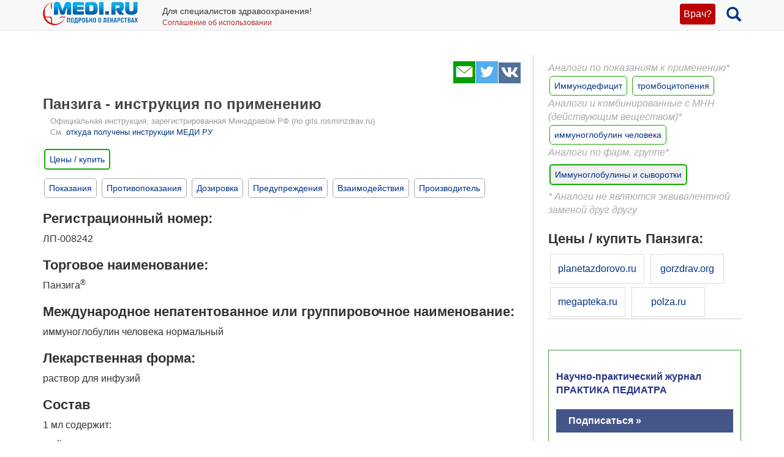

--- FILE ---
content_type: text/html; charset=UTF-8
request_url: https://medi.ru/instrukciya/panziga_27288/
body_size: 27141
content:
<!DOCTYPE html>
<html xmlns="http://www.w3.org/1999/xhtml" lang="ru" prefix="og: http://ogp.me/ns#">

<head>
	<meta charset="UTF-8"/>
	<meta name="description" content="Иммуноглобулин человека нормальный. Раствор для инфузий."/>

			<meta name="keywords" content="Панзига, Иммуноглобулин человека"/>
			<meta name="robots" content="index,follow"/>

	<meta name="viewport" content="width=device-width, initial-scale=1, maximum-scale=1, user-scalable=no" />
<link rel="stylesheet" type="text/css" href="/assets/style-TlncA8b2g7l3z_A4-fHPBA.css?1700153634" />
<script type="text/javascript" src="/assets/script-0-GxmW1zErmxv1dW3tZT3rVg.js?1608829274"></script>
<title>Панзига - официальная инструкция по применению, аналоги, цена, наличие в аптеках</title>

	
			<link href="/favicon.ico" rel="shortcut icon" type="image/x-icon"/>
		
	<link href="https://medi.ru/instrukciya/panziga_27288/" rel="canonical" type="text/html"/>

			<link href="/instrukciya/rss/" rel="alternate" type="application/rss+xml" title="Rss"/>
		<link href="/instrukciya/atom/" rel="alternate" type="application/atom+xml" title="Atom"/>
		
			<meta property="og:description" content="Иммуноглобулин человека нормальный. Раствор для инфузий."/>
				<meta property="og:title" content="Панзига - официальная инструкция по применению, аналоги, цена, наличие в аптеках"/>
				<meta property="og:type" content="article"/>
				<meta property="og:site_name" content="medi.ru"/>
				<meta property="og:url" content="https://medi.ru/instrukciya/panziga_27288/"/>
		
	</head>

<body>


<!-- Global site tag (gtag.js) - Google Analytics -->
<script async src="https://www.googletagmanager.com/gtag/js?id=G-LFRYH2QTKF"></script>
<script>
  window.dataLayer = window.dataLayer || [];
  function gtag(){dataLayer.push(arguments);}
  gtag('js', new Date());

  gtag('config', 'G-LFRYH2QTKF');
</script>


		<nav class="navbar navbar-default navbar-fixed-top">
			<div class="container">

				<div class="lupaicn" style="float: right; margin: 10px 0 0 18px;">
					<a href="/"><span class="glyphicon glyphicon-search" title="Поиск" style="font-size: 24px;"></span></a>
				</div>

				
				<div class="authmedi">
					<div class="header_login">

	<a id="login_link" class="login_btn" href="/user/login/">Врач?</a>
		<div class="header_login_form bg-success popover-div">

			

<button type="button" class="close" aria-label="Закрыть">
	<span aria-hidden="true">&times;</span>
</button><form class="navbar-search pull-right form-inline" id="header_login_form" action="/user/login/" method="post">
<input type="hidden" value="N3cwUFNZSEFZNzZZQUZxWUJFMjZMd1BvZFdlb2x2ZnWvruAshBjWiYc-BxD4SGC9y6b_X8GiXr_A2d4o_5YGTQ==" name="YII_CSRF_TOKEN" />
			<div class="rgsinv">
				Cпециалисты здравоохранения могут зарегистрироваться на МЕДИ РУ.
				<br>Зачем - см. на странице регистрации:
				<div class="rgsreg">
					<a href="/user/registration/"><span class="glyphicon glyphicon-edit"
																																															 aria-hidden="true"></span> Зарегистрироваться					</a>
				</div>
			</div>

			<p></p>
			<p>
				Если Вы уже регистрировались, введите e-mail и пароль
			</p>

			<div class="form-group"><div><input class="form-control" placeholder="Логин или email" name="UserLogin[username]" id="UserLogin_username" type="text" /></div></div>
			<div class="form-group"><div><input class="form-control" placeholder="Пароль" name="UserLogin[password]" id="UserLogin_password" type="password" /></div></div>
			<div><div class="form-group"><div><div class="checkbox"><input id="ytUserLogin_rememberMe" type="hidden" value="0" name="UserLogin[rememberMe]" /><label class="inline"><input name="UserLogin[rememberMe]" id="UserLogin_rememberMe" value="1" checked="checked" type="checkbox" /> Запомнить меня</label></div></div></div>
</div>

			<button class="btn btn-success" id="yw0" type="submit" name="yt0"><span class="glyphicon glyphicon-log-in"></span> Войти</button>			<div class="rgslpw"><a href="/user/recovery/"><span class="glyphicon glyphicon-repeat" aria-hidden="true"></span> Забыли пароль?</a></div>

			</form>
			<div class="clearfix"></div>
			<div>
				<div id="hoauthWidgetyw1" class="hoauthWidget"></div>			</div>
		</div>

		</div>				</div>

				
				<a style="display:inline-block; margin: 3px 6px 0 0;" href="/">
					<img style="vertical-align: inherit; border: 0;" src="/ico/mediru_logo.png">
				</a>


									<div style="display: inline-block; margin: 0 0 0 30px; ">
						<span style="white-space: nowrap; font-size: 14px;">Для специалистов здравоохранения!</span>
						<a style="display: block; color: #a33; white-space: nowrap; font-size: 12px; text-decoration: none;" href="/info/terms-of-use_12754/">Соглашение об использовании</a>

					</div>
					
			</div>
		</nav>
		<div class="fx_margin">
		</div>
	


<div class="container" id="body_div">



	
	
<div class="hh1 ">

	<div class="hh1_info">
		
		
		

	</div>

	
	
	</div>
	<div class="row">
		<div class="col-lg-12" id="111">
		


			
			<div class="well2">
				
				<article
											itemtype="http://schema.org/Drug"
										>
						<div id="content">
		
<div class="category_2 root_category_2">
	
	
	<!--noindex-->
	<div class="add_topics">

	


</div>
<div class="clearfix"></div>	<!--/noindex-->
		<div class="g_cont">
		<div class="mc21">
						<div class="article_type" style="display:none;">
				catad_pgroup Иммуноглобулины и сыворотки			</div>
					<!-- Yandex.RTB R-A-126662-6 -->
		<div id="yandex_rtb_R-A-126662-6"></div>
		<script type="text/javascript">
			(function(w, d, n, s, t) {
				w[n] = w[n] || [];
				w[n].push(function() {
					Ya.Context.AdvManager.render({
						blockId: "R-A-126662-6",
						renderTo: "yandex_rtb_R-A-126662-6",
						async: true
					});
				});
				t = d.getElementsByTagName("script")[0];
				s = d.createElement("script");
				s.type = "text/javascript";
				s.src = "//an.yandex.ru/system/context.js";
				s.async = true;
				t.parentNode.insertBefore(s, t);
			})(this, this.document, "yandexContextAsyncCallbacks");
		</script>
		<!-- end Yandex.RTB R-A-126662-6 -->
		<p> <script async src="https://pagead2.googlesyndication.com/pagead/js/adsbygoogle.js?client=ca-pub-7653899760875704"
     crossorigin="anonymous"></script></p>

			</div>

		<div class="mc1">
			<div class="topicsTree">
	<div class="well topic message cursorAuto" title="">

	
	<div class="topic_share">
		
<!--noindex-->
<a  href="mailto:?body=https%3A%2F%2Fmedi.ru%2Finstrukciya%2Fpanziga_27288%2F%0A%D0%98%D0%BC%D0%BC%D1%83%D0%BD%D0%BE%D0%B3%D0%BB%D0%BE%D0%B1%D1%83%D0%BB%D0%B8%D0%BD%20%D1%87%D0%B5%D0%BB%D0%BE%D0%B2%D0%B5%D0%BA%D0%B0%20%D0%BD%D0%BE%D1%80%D0%BC%D0%B0%D0%BB%D1%8C%D0%BD%D1%8B%D0%B9.%20%D0%A0%D0%B0%D1%81%D1%82%D0%B2%D0%BE%D1%80%20%D0%B4%D0%BB%D1%8F%20%D0%B8%D0%BD%D1%84%D1%83%D0%B7%D0%B8%D0%B9.&amp;subject=%D0%9F%D0%B0%D0%BD%D0%B7%D0%B8%D0%B3%D0%B0%20-%20%D0%BE%D1%84%D0%B8%D1%86%D0%B8%D0%B0%D0%BB%D1%8C%D0%BD%D0%B0%D1%8F%20%D0%B8%D0%BD%D1%81%D1%82%D1%80%D1%83%D0%BA%D1%86%D0%B8%D1%8F%20%D0%BF%D0%BE%20%D0%BF%D1%80%D0%B8%D0%BC%D0%B5%D0%BD%D0%B5%D0%BD%D0%B8%D1%8E%2C%20%D0%B0%D0%BD%D0%B0%D0%BB%D0%BE%D0%B3%D0%B8%2C%20%D1%86%D0%B5%D0%BD%D0%B0%2C%20%D0%BD%D0%B0%D0%BB%D0%B8%D1%87%D0%B8%D0%B5%20%D0%B2%20%D0%B0%D0%BF%D1%82%D0%B5%D0%BA%D0%B0%D1%85" target="_blank" title=" Электронная почта" rel="nofollow"><span class="s36 s36_mail"></span></a><a  href="/sh/t/?status=https%3A%2F%2Fmedi.ru%2Finstrukciya%2Fpanziga_27288%2F%20%D0%9F%D0%B0%D0%BD%D0%B7%D0%B8%D0%B3%D0%B0%20-%20%D0%BE%D1%84%D0%B8%D1%86%D0%B8%D0%B0%D0%BB%D1%8C%D0%BD%D0%B0%D1%8F%20%D0%B8%D0%BD%D1%81%D1%82%D1%80%D1%83%D0%BA%D1%86%D0%B8%D1%8F%20%D0%BF%D0%BE%20%D0%BF%D1%80%D0%B8%D0%BC%D0%B5%D0%BD%D0%B5%D0%BD%D0%B8%D1%8E%2C%20%D0%B0%D0%BD%D0%B0%D0%BB%D0%BE%D0%B3%D0%B8%2C%20%D1%86%D0%B5%D0%BD%D0%B0%2C%20%D0%BD%D0%B0%D0%BB%D0%B8%D1%87%D0%B8%D0%B5%20%D0%B2%20%D0%B0%D0%BF%D1%82%D0%B5%D0%BA%D0%B0%D1%85" target="_blank" title=" Twitter" rel="nofollow"><span class="s36 s36_twitter"></span></a><a  href="/sh/v/?url=https%3A%2F%2Fmedi.ru%2Finstrukciya%2Fpanziga_27288%2F&amp;title=%D0%9F%D0%B0%D0%BD%D0%B7%D0%B8%D0%B3%D0%B0%20-%20%D0%BE%D1%84%D0%B8%D1%86%D0%B8%D0%B0%D0%BB%D1%8C%D0%BD%D0%B0%D1%8F%20%D0%B8%D0%BD%D1%81%D1%82%D1%80%D1%83%D0%BA%D1%86%D0%B8%D1%8F%20%D0%BF%D0%BE%20%D0%BF%D1%80%D0%B8%D0%BC%D0%B5%D0%BD%D0%B5%D0%BD%D0%B8%D1%8E%2C%20%D0%B0%D0%BD%D0%B0%D0%BB%D0%BE%D0%B3%D0%B8%2C%20%D1%86%D0%B5%D0%BD%D0%B0%2C%20%D0%BD%D0%B0%D0%BB%D0%B8%D1%87%D0%B8%D0%B5%20%D0%B2%20%D0%B0%D0%BF%D1%82%D0%B5%D0%BA%D0%B0%D1%85&amp;description=%D0%98%D0%BC%D0%BC%D1%83%D0%BD%D0%BE%D0%B3%D0%BB%D0%BE%D0%B1%D1%83%D0%BB%D0%B8%D0%BD%20%D1%87%D0%B5%D0%BB%D0%BE%D0%B2%D0%B5%D0%BA%D0%B0%20%D0%BD%D0%BE%D1%80%D0%BC%D0%B0%D0%BB%D1%8C%D0%BD%D1%8B%D0%B9.%20%D0%A0%D0%B0%D1%81%D1%82%D0%B2%D0%BE%D1%80%20%D0%B4%D0%BB%D1%8F%20%D0%B8%D0%BD%D1%84%D1%83%D0%B7%D0%B8%D0%B9.&amp;image=" target="_blank" title=" Вконтакте" rel="nofollow"><span class="s36 s36_vkontakte"></span></a><!--/noindex-->
		 
	</div>
		<div class="clearfix"></div>

	
	<h1>Панзига - инструкция по применению</h1>
	
			<div class="offic_grls">
				Официальная инструкция, зарегистрированная Минздравом РФ (по grls.rosminzdrav.ru)
				<br>См. <a href="/info/otkuda-oficialnye-instrukcii-medi-ru_16367/">откуда получены инструкции МЕДИ РУ</a>
			</div><div class="clearfix"></div>	
			
		<div class="inslcena">
			<a href="/instrukciya/panziga_27288/cena/" onclick="ga('send', 'event', 'webapteka', 'open', 'Панзига');">Цены / купить</a>
		</div>
		<a class="itocmob" href="#mc2xtra" onclick="ga('send', 'event', 'инстр_огл_Аналоги', 'click', 'инструкции оглавление');"><STRONG>Синонимы, аналоги</STRONG></a>
		
	<a class="itocmob" href="#mc2xtra" onclick="ga('send', 'event', 'инстр_огл_Статьи', 'click', 'инструкции оглавление');">Статьи</a>

			<!-- <a class="cslm_lnk scroll" href="#cslm_anch">Комментарии</a> -->
	


	<p><div style="margin-bottom: 16px;">
	<a class="itoc scroll" href="#pok1" onclick="ga('send', 'event', 'инстр_огл_Показания', 'click', 'инструкции оглавление');">Показания</a>
	<a class="itoc scroll" href="#protiv1" onclick="ga('send', 'event', 'инстр_огл_Противопоказания', 'click', 'инструкции оглавление');">Противопоказания</a>
	<a class="itoc scroll" href="#doza1" onclick="ga('send', 'event', 'инстр_огл_Дозировка', 'click', 'инструкции оглавление');">Дозировка</a>
	<a class="itoc scroll" href="#pred1" onclick="ga('send', 'event', 'инстр_огл_Предупреждения', 'click', 'инструкции оглавление');">Предупреждения</a>
	<a class="itoc scroll" href="#vzaimo1" onclick="ga('send', 'event', 'инстр_огл_Взаимодействия', 'click', 'инструкции оглавление');">Взаимодействия</a>
	<a class="itoc scroll" href="#proizv1" onclick="ga('send', 'event', 'инстр_огл_Производитель', 'click', 'инструкции оглавление');">Производитель</a>
</div></p><h3>Регистрационный номер:</h3><p>ЛП-008242 </p><h3>Торговое наименование:</h3><p>Панзига<sup>®</sup></p><h3>Международное непатентованное или группировочное наименование:</h3><p>иммуноглобулин человека нормальный </p><h3>Лекарственная форма:</h3><p>раствор для инфузий </p><h3>Состав</h3><p>1 мл содержит: </p><p><em><strong>Действующее вещество:</strong></em>
</p><p>Белки плазмы человека – 100 мг, из которых иммуноглобулин G не менее 95%, иммуноглобулин А не более 0,3 мг/мл*. </p><p>* сопутствующий белок плазмы </p><p><em><strong>Вспомогательные вещества:</strong></em>
</p><p>Глицин 17,3 мг, вода для инъекций – до 1 мл. </p><h3>Описание</h3><p>Прозрачный или слегка опалесцирующий раствор от бесцветного до светло-желтого цвета. </p><h3>Характеристика препарата</h3><p>Распределение подклассов IgG (приблизительные значения): </p><p>IgG1 65% <br />IgG2 28% <br />IgG3 3% <br />IgG4 4% </p><p>Содержание IgA – не более 0,3 мг/мл. </p><p>Осмоляльность ≥240 мосмоль/кг. </p><p>Препарат Панзига<sup>®</sup> производится из плазмы крови человеческих доноров. </p><h3>Код АТХ:</h3><p>J06BA02 </p><h3>Фармакотерапевтическая группа:</h3><p>Иммуноглобулин </p><h3>Фармакологические свойства</h3><p><em>Фармакодинамика</em>
</p><p>Иммуноглобулин человека нормальный содержит в основном иммуноглобулин G (IgG) с широким спектром антител к возбудителям инфекционных заболеваний. </p><p>Препарат производится из плазмы крови, полученной, по меньшей мере, от 1000 доноров, содержит антитела IgG, присутствующие в плазме здоровых людей. Распределение подклассов иммуноглобулина G в препарате близко к таковому в нативной человеческой плазме. Эффективные дозы препарата могут восстановить патологически низкий уровень иммуноглобулина G до его нормальных значений. </p><p>Механизм действия при применении по показаниям, отличным от заместительной терапии, не полностью объяснен. </p><p><em>Фармакокинетика</em>
</p><p>После внутривенного введения препарат сразу же поступает в системный кровоток. Он относительно быстро распределяется между плазмой крови и внесосудистой жидкостью, и примерно через 3-5 дней достигается равновесное состояние между внутри- и внесосудистым пространством. </p><p>Средний период полувыведения препарата Панзига<sup>®</sup> составляет приблизительно 26-39 дней. Этот период полувыведения может различаться у пациентов, особенно у пациентов с первичным иммунодефицитом. </p><p>IgG и комплексы с IgG разрушаются в клетках ретикулоэндотелиальной системы. </p><p><span style="text-decoration: underline;">Дети</span>
</p><p>Результаты фармакокинетических исследований у детей разных возрастных групп в сравнении с результатами у взрослых кратко описаны в следующей таблице. </p><p><em>Обзор фармакокинетических характеристик общего IgG в препарате Панзига в зависимости от различных возрастных групп (медианные значения)</em>
</p><table class="table table-responsive table-bordered table-hover"><tbody><tr><td> </td><td> </td><td style="text-align: center;">от ≥2 до &lt;12 лет</td><td style="text-align: center;">от ≥12 до &lt;16 лет</td><td style="text-align: center;">от ≥16 до ≤75 лет</td><td style="text-align: center;">Все возрастные группы </td></tr><tr><td>Параметр</td><td style="text-align: center;">Единица<br />измерения</td><td style="text-align: center;">N=13</td><td style="text-align: center;">N=12</td><td style="text-align: center;">N=26</td><td style="text-align: center;">N=51 </td></tr><tr><td>С<sub>max</sub></td><td style="text-align: center;">г/л</td><td style="text-align: center;">18,6</td><td style="text-align: center;">19,3</td><td style="text-align: center;">17,1</td><td style="text-align: center;">18,2 </td></tr><tr><td>С<sub>min</sub><br />[диапазон]</td><td style="text-align: center;">г/л</td><td style="text-align: center;">10,7<br />[7,2-16,8]</td><td style="text-align: center;">9,3<br />[7,4-20,4]</td><td style="text-align: center;">10,1<br />[6,8-20,6]</td><td style="text-align: center;">9,9<br />[6,8-20,6] </td></tr><tr><td>AUC<sub>0-tau</sub></td><td style="text-align: center;">ч·г/л</td><td style="text-align: center;">6957</td><td style="text-align: center;">6826</td><td style="text-align: center;">7224</td><td style="text-align: center;">7182 </td></tr><tr><td>t<sub>1/2</sub></td><td style="text-align: center;">дни</td><td style="text-align: center;">36</td><td style="text-align: center;">33</td><td style="text-align: center;">37</td><td style="text-align: center;">36</td></tr></tbody></table><h3 id="pok1">Показания к применению</h3><p><span style="text-decoration: underline;">Заместительная терапия у взрослых и детей (0-18 лет):</span>
</p><ul><li>синдромы первичного иммунодефицита (ПИД) с нарушением образования антител; </li><li>вторичный иммунодефицит (ВИД) у пациентов с тяжелой или рецидивирующей инфекцией при неэффективности антимикробной терапии и/или с доказанной недостаточностью специфических антител или при уровне IgG сыворотки крови менее 4 г/л (ДНСА)*;</li></ul><p>* ДНСА = недостаточность (уменьшение роста) титра антител IgG к пневмококковой полисахаридной или полипептидной вакцине как минимум в 2 раза. </p><p><span style="text-decoration: underline;">В качестве иммуномодулирующего средства у взрослых и детей (0-18 лет) при:</span>
</p><ul><li>первичной иммунной тромбоцитопении (ИТП) у пациентов с высоким риском развития кровотечения или перед хирургическим вмешательством для коррекции числа тромбоцитов; </li><li>синдроме Гийена-Барре; </li><li>хронической воспалительной демиелинизирующей полирадикулонейропатии (ХВДП); </li><li>мультифокальной моторной нейропатии (ММН); </li><li>болезни Кавасаки (в комбинации с ацетилсалициловой кислотой).</li></ul><h3 id="protiv1">Противопоказания</h3><ul><li>повышенная чувствительность к иммуноглобулинам человека или любым другим компонентам препарата; </li><li>пациенты с дефицитом IgA, у которых выработались антитела к IgA, поскольку применение препаратов, содержащих IgA, может привести к анафилактическим реакциям.</li></ul><h3>Применение при беременности и в период грудного вскармливания</h3><p><em><span style="text-decoration: underline;">Беременность</span></em>
</p><p>Безопасность применения препарата во время беременности не установлена в ходе контролируемых клинических исследований. Препарат следует применять с осторожностью у беременных и кормящих женщин. Было установлено, что препараты иммуноглобулина человека проникают через плаценту, особенно во время третьего триместра беременности. В то же время клинический опыт применения иммуноглобулинов свидетельствует, что отрицательное воздействие на течение беременности, плод или новорожденного маловероятно. </p><p><em><span style="text-decoration: underline;">Период грудного вскармливания</span></em>
</p><p>Иммуноглобулины выделяются с грудным молоком. Нет данных о негативном влиянии иммуноглобулинов на новорожденного при грудном вскармливании. </p><p><em><span style="text-decoration: underline;">Фертильность</span></em>
</p><p>Клинический опыт применения иммуноглобулинов позволяет предположить, что неблагоприятное воздействие на фертильность маловероятно. </p><h3 id="doza1">Способ применения и дозы</h3><p>Заместительную терапию следует начинать и проводить под наблюдением врача, имеющего опыт лечения пациентов с иммунодефицитом. </p><p>Перед началом введения температура раствора должна быть доведена до комнатной температуры или температуры тела. Раствор должен быть прозрачный или слегка опалесцирующий, бесцветный или светло-желтого цвета. Запрещается использовать мутные и содержащие осадок растворы. Любое количество оставшегося после инфузии препарата должно быть уничтожено. </p><p><span style="text-decoration: underline;">Режим дозирования</span>
</p><p>Доза и режим дозирования зависят от показания к применению. </p><p>Режим дозирования подбирается индивидуально в зависимости от клинического ответа у конкретного пациента. Доза подбирается в зависимости от массы тела, необходима коррекция дозы у пациентов с недостаточной или избыточной массой тела. </p><p>В качестве руководства рекомендуются следующие режимы дозирования. </p><p><em><span style="text-decoration: underline;">Заместительная терапия при синдромах первичного иммунодефицита</span></em>
</p><p>Режим дозирования препарата должен обеспечивать достижение концентрации IgG (измеренной перед каждой последующей инфузией) в пределах не менее 6,0 г/л или в диапазоне нормальных референсных значений для определенного возраста. С момента начала лечения требуется от трех до шести месяцев для достижения равновесных концентраций. </p><p>Рекомендуемая начальная доза составляет 0,4-0,8 г/кг массы тела однократно, с последующим введением не менее 0,2 г/кг массы тела каждые 3-4 недели. </p><p>Доза, необходимая для достижения концентрации 6 г/л, составляет от 0,2 до 0,8 г/кг массы тела в месяц. </p><p>Интервал между введением доз после достижения равновесных концентраций составляет 3-4 недели. </p><p>На фоне возникновения инфекций необходимо определять концентрацию препарата в плазме крови непосредственно введением его очередной дозы. Для уменьшения риска бактериальной инфекции может потребоваться увеличение дозы и достижение более высоких концентраций. </p><p><em><span style="text-decoration: underline;">Вторичный иммунодефицит</span></em>
</p><p>Рекомендуемая доза составляет 0,2-0,4 г/кг массы тела каждые 3-4 недели. </p><p>Уровень IgG должен определяться и оцениваться в зависимости от частоты развития инфекции. Доза должна подбираться для оптимальной защиты от инфекций, увеличение дозы может потребоваться у пациентов с персистирующей инфекцией, а уменьшение дозы – в случае отсутствия инфекции. </p><p><em><span style="text-decoration: underline;">Первичная иммунная тромбоцитопения</span></em>
</p><p>Два альтернативных режима терапии: </p><ul><li>0,8-1 г/кг массы тела в первый день; эта доза может быть введена повторно в течение 3 дней; </li><li>0,4 г/кг массы тела ежедневно на протяжении 2-5 дней.</li></ul><p>Лечение можно повторить в случае развития рецидива. </p><p><em><span style="text-decoration: underline;">Синдром Гийена-Барре</span></em>
</p><p>0,4 г/кг массы тела в день в течение 5 дней (возможно повторение курса в случае рецидива). </p><p><em><span style="text-decoration: underline;">Хроническая воспалительная демиелинизирующая полинейропатия (ХВДП)</span></em>
</p><p>Начальная доза составляет 2 г/кг массы тела, разделенная на равные дозы в течение 2-5 последовательных дней. </p><p>Поддерживающая доза – 1 г/кг массы тела в течение 1-2 последовательных дней каждые 3 недели. </p><p>Эффект должен оцениваться в каждом цикле лечения. В случае отсутствия эффекта после 6 месяцев применения препарата лечение должно быть прекращено. </p><p>В случае эффективного лечения, дозы, интервал и продолжительность лечения должны определяться лечащим врачом. </p><p><em><span style="text-decoration: underline;">Мультифокальная моторная нейропатия</span></em>
</p><p>Начальная доза составляет 2 г/кг массы тела в течении 2-5 последовательных дней в равных дозах. </p><p>Поддерживающая доза – 1 г/кг массы тела каждые 2-4 недели или 2 г/кг массы тела каждые 4-8 недель. </p><p>Эффект должен оцениваться в каждом цикле лечения. В случае отсутствия эффекта после 6 месяцев применения препарата лечение должно быть прекращено. </p><p>В случае эффективного лечения, дозы, интервал и продолжительность лечения должны определяться лечащим врачом. </p><p><em><span style="text-decoration: underline;">Болезнь Кавасаки:</span></em>
</p><p>однократно 2,0 г/кг массы тела. </p><p>Пациентам следует одновременно принимать ацетилсалициловую кислоту. </p><p><em>Рекомендации по дозированию представлены в следующей таблице:</em>
</p><table class="table table-responsive table-bordered table-hover"><tbody><tr><td style="text-align: center;">Показание к применению</td><td style="text-align: center;">Доза<br />(г/кг массы тела)</td><td style="text-align: center;">Частота введения </td></tr><tr><td colspan="3"><em>Заместительная терапия</em>
</td></tr><tr><td>Синдромы первичного иммунодефицита</td><td>Начальная доза:<br />0,4-0,8 г/кг<br /><br />Поддерживающая доза:<br />0,2-0,8 г/кг</td><td>каждые 3-4 недели </td></tr><tr><td>Вторичный иммунодефицит</td><td>0,2-0,4 г/кг</td><td>каждые 3-4 недели </td></tr><tr><td colspan="3"><em>В качестве иммуномодулирующего средства</em>
</td></tr><tr><td rowspan="2">Первичная иммунная тромбоцитопения</td><td>0,8-1 г/кг</td><td>в день 1, возможно однократное повторное введение в течение 3 дней </td></tr><tr><td>или<br />0,4 г/кг/сутки</td><td>в течение 2-5 дней </td></tr><tr><td>Синдром Гийена-Барре</td><td>0,4 г/кг/сутки</td><td>в течение 5 дней </td></tr><tr><td rowspan="2">Хроническая воспалительная демиелинизирующая полинейропатия (ХВДП)</td><td>Начальная доза:<br />2 г/кг<br /></td><td>в равных дозах в течение 2-5 дней </td></tr><tr><td>Поддерживающая доза:<br />1 г/кг</td><td>каждые 3-4 недели в течение 1-2 дней </td></tr><tr><td rowspan="2">Мультифокальная моторная нейропатии</td><td>Начальная доза: <br />2 г/кг<br /></td><td>в равных дозах в течение 2-5 дней каждые 2-4 недели </td></tr><tr><td>Поддерживающая доза:<br />1 г/кг или 2 г/кг</td><td>каждые 4-8 недель в течение 2-5 дней </td></tr><tr><td>Болезнь Кавасаки</td><td>2 г/кг</td><td>однократно в сочетании с ацетилсалициловой кислотой</td></tr></tbody></table><p><em><br />Дети</em>
</p><p>Режим дозирования у детей и подростков (0-18 лет) не отличается от такового у взрослых, поскольку доза препарата при применении по каждому показанию зависит от массы тела и корректируется с учетом клинического исхода вышеназванных состояний. </p><p><span style="text-decoration: underline;">Печеночная недостаточность</span>
</p><p>Отсутствуют данные, свидетельствующие о необходимости корректировки дозы. </p><p><span style="text-decoration: underline;">Почечная недостаточность</span>
</p><p>Не требуется корректировки дозы, за исключением особых клинических случаев. </p><p><span style="text-decoration: underline;">Пожилые пациенты</span>
</p><p>Не требуется корректировки дозы, за исключением особых клинических случаев. </p><p><em><span style="text-decoration: underline;">Способ применения</span></em>
</p><p>Препарат вводится внутривенно. </p><p>Иммуноглобулин человека нормальный следует вводить внутривенно с начальной скоростью 0,6 мл/кг/ч в течение 30 мин. При хорошей переносимости скорость введения может быть постепенно увеличена до максимальной 4,8 мл/кг/ч. </p><p>У пациентов с первичным иммунодефицитом с хорошей переносимостью препарата при скорости инфузии 4,8 мл/кг/ч, в дальнейшем скорость может быть постепенно увеличена до максимальной 8,4 мл/кг/ч. </p><h3 id="pred1">Побочное действие</h3><p><em>Общая характеристика профиля безопасности</em>
</p><p>Возможно периодическое возникновение таких нежелательных реакций, как озноб, головная боль, головокружение, лихорадка, рвота, аллергические реакции, тошнота, артралгия, снижение артериального давления и умеренная боль в поясничной области. </p><p>В редких случаях иммуноглобулин человека нормальный может вызывать резкое снижение артериального давления и, в отдельных случаях, анафилактический шок, даже если у пациента при предшествующем применении препарата не было отмечено реакций гиперчувствительности. </p><p>Были отмечены также случаи развития обратимого асептического менингита и редкие случаи транзиторных кожных реакций. </p><p>У пациентов отмечались обратимые гемолитические реакции, особенно у пациентов с группами крови А, В и АВ. После терапии иммуноглобулином человека нормальным в высоких дозах в редких случаях возможно развитие гемолитической анемии, требующей переливания компонентов крови. </p><p>Отмечались также случаи повышения концентрации сывороточного креатинина и/или острой почечной недостаточности. </p><p>В очень редких случаях отмечались тромбоэмболические осложнения, такие как инфаркт миокарда, инсульт, тромбоэмболия легочной артерии, тромбоз глубоких вен. </p><p>Были отмечены случаи развития синдрома острого посттрансфузионного повреждения легких. </p><p>Частота нежелательных реакций классифицируется следующим образом: очень часто (≥1/10); часто (≥1/100, но &lt;1/10); нечасто (≥1/1000, но &lt;1/100); редко (≥1/10000, но &lt;1/1000); очень редко (&lt;1/10000), частота неизвестна (частоту невозможно оценить на основе имеющихся данных). </p><p>Ниже перечислены нежелательные реакции, отмеченные в клинических исследованиях лекарственного препарата Панзига<sup>®</sup>, в порядке <em><span style="text-decoration: underline;">уменьшения серьезности</span></em> в пределах каждого класса систем и органов. </p><p><em><span style="text-decoration: underline;">Со стороны крови и лимфатической системы</span></em>
</p><p><em>Нечасто</em> – гемолиз*, анемия, лейкопения </p><p><em><span style="text-decoration: underline;">Со стороны нервной системы</span></em>
</p><p><em>Часто:</em> головная боль <br /><em>Нечасто:</em> асептический менингит, гипестезия, головокружение </p><p><em><span style="text-decoration: underline;">Со стороны органа зрения</span></em>
</p><p><em>Нечасто:</em> зуд в глазах </p><p><em><span style="text-decoration: underline;">Со стороны органа слуха и лабиринтные нарушения</span></em>
</p><p><em>Нечасто:</em> боль в ушах </p><p><em><span style="text-decoration: underline;">Со стороны сердца</span></em>
</p><p><em>Нечасто:</em> тахикардия </p><p><em><span style="text-decoration: underline;">Со стороны сосудов</span></em>
</p><p><em>Нечасто:</em> артериальная гипертензия </p><p><em><span style="text-decoration: underline;">Со стороны дыхательной системы, органов грудной клетки и средостения</span></em>
</p><p><em>Нечасто:</em> кашель </p><p><em><span style="text-decoration: underline;">Со стороны желудочно-кишечного тракта</span></em>
</p><p><em>Часто:</em> тошнота <br /><em>Нечасто:</em> рвота, боль и дискомфорт в животе </p><p><em><span style="text-decoration: underline;">Со стороны кожи и подкожных тканей</span></em>
</p><p><em>Нечасто:</em> сыпь </p><p><em><span style="text-decoration: underline;">Со стороны скелетно-мышечной системы и соединительной ткани</span></em>
</p><p><em>Нечасто:</em> артралгия, миалгия, скелетно-мышечная боль, скованность </p><p><em><span style="text-decoration: underline;">Общие расстройства и нарушения в месте введения</span></em>
</p><p><em>Часто:</em> повышение температуры (лихорадка) <br /><em>Нечасто:</em> озноб, боль в груди, боль, ощущение холода, астения, утомляемость, зуд в месте введения </p><p><em><span style="text-decoration: underline;">Влияние на результаты лабораторных и инструментальных исследований</span></em>
</p><p><em>Нечасто:</em> повышение активности «печеночных» ферментов </p><p>* субклинический случай </p><p>Следующие нежелательные реакции были отмечены при применении препарата в постмаркетинговый период, частота встречаемости которых не может быть оценена из доступных данных. </p><p><em><span style="text-decoration: underline;">Со стороны иммунной системы</span></em>
</p><p>Анафилактические реакции, гиперчувствительность </p><p><em><span style="text-decoration: underline;">Со стороны психики</span></em>
</p><p>Тревога </p><p><em><span style="text-decoration: underline;">Со стороны нервной системы</span></em>
</p><p>Гипостезия, парестезия, тремор </p><p><em><span style="text-decoration: underline;">Со стороны сердца</span></em>
</p><p>Тахикардия </p><p><em><span style="text-decoration: underline;">Со стороны сосудов</span></em>
</p><p>Артериальная гипертензия </p><p><em><span style="text-decoration: underline;">Со стороны дыхательной системы, органов грудной клетки и </span></em></p><p><em><span style="text-decoration: underline;">средостения</span></em>
</p><p>Кашель, диспное </p><p><em><span style="text-decoration: underline;">Со стороны желудочно-кишечного тракта</span></em>
</p><p>Боль в животе, диаррея </p><p><em><span style="text-decoration: underline;">Со стороны кожи и подкожных тканей</span></em>
</p><p>Эритема, сыпь, крапивница, зуд </p><p><em><span style="text-decoration: underline;">Со стороны скелетно-мышечной системы</span></em>
</p><p>Мышечный спазм, боль в шее, боль в конечностях </p><p><em><span style="text-decoration: underline;">Общие расстройства и изменения в месте введения</span></em>
</p><p>Астения, дискомфорт в груди, боль в груди, утомляемость, чувство жара, слабость. </p><p>Следующие нежелательные реакции были отмечены при применении иммуноглобулинов человека (они могут также возникать при применении лекарственного препарата Панзига<sup>®</sup>). </p><p><em><span style="text-decoration: underline;">Со стороны крови и лимфатической системы</span></em>
</p><p>Панцитопения </p><p><em><span style="text-decoration: underline;">Со стороны иммунной системы</span></em>
</p><p>Анафилактоидная реакция, ангионевротический отек, отек лица. </p><p><em><span style="text-decoration: underline;">Со стороны обмена веществ и питания</span></em>
</p><p>Гиперволемия, (псевдо)гипонатриемия </p><p><em><span style="text-decoration: underline;">Со стороны психики</span></em>
</p><p>Возбуждение, спутанность сознания, нервозность </p><p><em><span style="text-decoration: underline;">Со стороны нервной системы</span></em>
</p><p>Острое нарушение мозгового кровообращения, кома, потеря сознания, судороги, энцефалопатия, мигрень, расстройство речи, фотофобия </p><p><em><span style="text-decoration: underline;">Со стороны сердца</span></em>
</p><p>Остановка сердца, стенокардия, брадикардия, ощущение сердцебиения, цианоз </p><p><em><span style="text-decoration: underline;">Со стороны сосудов</span></em>
</p><p>Недостаточность периферического кровообращения или коллапс, флебит, бледность кожных покровов </p><p><em><span style="text-decoration: underline;">Со стороны дыхательной системы, органов грудной клетки и средостения</span></em>
</p><p>Дыхательная недостаточность, апное, острый респираторный дистресс-синдром, отек легких, бронхоспазм, гипоксия, свистящее дыхание </p><p><em><span style="text-decoration: underline;">Со стороны печени и желчевыводящих путей</span></em>
</p><p>Нарушение функции печени </p><p><em><span style="text-decoration: underline;">Со стороны кожи и подкожных тканей</span></em>
</p><p>Синдром Стивенса-Джонсона, эпидермолиз, шелушение кожи, экзема, буллезный дерматит, алопеция </p><p><em><span style="text-decoration: underline;">Со стороны почек и мочевыводящих путей</span></em>
</p><p>Боль в области почек </p><p><em><span style="text-decoration: underline;">Общие расстройства и нарушения в месте введения</span></em>
</p><p>Реакция в месте инъекции, приливы крови к лицу, гриппоподобный синдром, гиперемия, отеки, заторможенность, ощущение жжения, чрезмерное потоотделение </p><p><em><span style="text-decoration: underline;">Влияние на результаты лабораторных и инструментальных исследований</span></em>
</p><p>Положительный результат прямой пробы Кумбса, ложное повышение скорости оседания эритроцитов, пониженное насыщение крови кислородом </p><p><em><span style="text-decoration: underline;">Дети</span></em>
</p><p>Профиль нежелательных реакций у детей сопоставим с профилем нежелательных реакций у взрослых. </p><h3>Передозировка</h3><p>Передозировка может приводить к гиперволемии и повышенной вязкости крови, особенно у пациентов группы риска, включая пациентов пожилого возраста или пациентов с нарушением функции сердца или почек. </p><h3 id="vzaimo1">Взаимодействие с другими лекарственными средствами</h3><p><span style="text-decoration: underline;">Живые ослабленные вирусные вакцины</span>
</p><p>Введение иммуноглобулинов может уменьшать эффективность живых ослабленных вирусных вакцин, например, для профилактики кори, краснухи, эпидемического паротита и ветряной оспы, в течении от 6 недель до 3 месяцев. Иммунизацию живыми ослабленными вирусными вакцинами следует проводить спустя 3 месяца после введения данного препарата. При вакцинации для профилактики кори такое уменьшение эффективности вакцины может сохраняться до 1 года, поэтому у пациентов, получающих вакцинацию для профилактики кори, необходимо контролировать концентрацию антител. </p><p><span style="text-decoration: underline;">Петлевые диуретики</span>
</p><p>Рекомендуется избегать одновременного применения с петлевыми диуретиками. </p><p><span style="text-decoration: underline;">Дети</span>
</p><p>Перечисленные выше взаимодействия относятся ко взрослым и детям в равной степени. </p><h3>Особые указания</h3><p>При каждом введении препарата рекомендуется регистрировать его название и номер серии в истории болезни или медицинской карте пациента с тем, чтобы можно было проследить связь состояния пациента и введением препарата конкретной серии. </p><p>Потенциальных осложнений зачастую можно избежать, убедившись, что: </p><ul><li>при медленном введении препарата (0,6-1,2 мл/кг массы тела/ч) у пациента отмечается хорошая переносимость к иммуноглобулину человека нормальному; </li><li>проводится тщательный мониторинг пациентов на протяжении всего периода инфузии. Особенно это касается пациентов, ранее не получавших иммуноглобулин человека нормальный, пациентов, перешедших с альтернативного препарата на Панзигу<sup>®</sup>, или при наличии большого интервала с момента последней инфузии. В таких случаях следует проводить мониторинг во время первой инфузии и в течение первого часа после первой инфузии для выявления потенциальных нежелательных реакций. Остальных пациентов необходимо наблюдать не менее 20 минут после введения препарата.</li></ul><p>Всем пациентам, получающим внутривенно иммуноглобулины, необходимо проводить адекватную гидратацию до начала инфузии, контроль диуреза, контроль уровня сывороточного креатинина, избегать одновременного применения петлевых диуретиков. </p><p>В случае развития нежелательной реакции следует уменьшить скорость введения или прекратить инфузию. Лечение зависит от характера и степени тяжести нежелательной реакции. </p><p>Определенные нежелательные реакции (например, головная боль, приливы, озноб, миалгия, свистящее дыхание, тахикардия, боли в поясничной области, тошнота и гипотензия) могут быть связаны со скоростью инфузии. Следует соблюдать рекомендованную скорость инфузии, тщательно наблюдать за состоянием пациента и возникновением любых симптомов в период инфузии. </p><p>Наиболее часто нежелательные реакции могут возникать: </p><ul><li>при введении иммуноглобулина человека нормального в первый раз, в редких случаях – при переводе на введение иммуноглобулина человека нормального другого производителя, или по прошествии длительного периода времени после последней инфузии; </li><li>у пациентов с нелеченной инфекцией или с хроническими воспалительными заболеваниями.</li></ul><p><em><span style="text-decoration: underline;">Гиперчувствительность</span></em>
</p><p>Реакции гиперчувствительности отмечаются редко. </p><p>Анафилактические реакции могут развиваться у пациентов: </p><ul><li>с антителами к IgA при отсутствии IgA; </li><li>при отсутствии ответа на лечение при предыдущем назначении Иммуноглобулина человека нормального.</li></ul><p>В случае развития шока проводится стандартная противошоковая терапия. </p><p><em><span style="text-decoration: underline;">Тромбоэмболия</span></em>
</p><p>Имеются клинические данные о связи между внутривенным введением иммуноглобулина и тромбоэмболическими осложнениями, такими как инфаркт миокарда, острое нарушение мозгового кровообращения (в том числе инсульт), эмболия легочной артерии и тромбоз глубоких вен, которые предположительно связаны с относительным увеличением вязкости крови при поступлении большого количества иммуноглобулина в кровоток у пациентов группы риска. Следует соблюдать осторожность при назначении и введении иммуноглобулинов у пациентов с ожирением и пациентов с существующими факторами риска развития тромботических осложнений (такими как пожилой возраст, артериальная гипертензия, сахарный диабет, заболевание сосудов или тромбоз в анамнезе, приобретенная или наследственная тромбофилия, длительная иммобилизация, тяжелая гиповолемия, пациенты с заболеваниями, сопровождающимися повышенной вязкостью крови). </p><p>У пациентов с риском развития тромбоэмболических реакций препараты иммуноглобулинов для внутривенного введения следует вводить с минимальной скоростью в минимальной возможной дозе. </p><p><em><span style="text-decoration: underline;">Острая почечная недостаточность</span></em>
</p><p>Имелись сообщения о случаях острой почечной недостаточности у пациентов, получавших иммуноглобулины для внутривенного введения. В большинстве случаев были выявлены факторы риска, такие как ранее диагностированная почечная недостаточность, сахарный диабет, гиповолемия, избыточная масса тела, сопутствующее применение нефротоксичных лекарственных препаратов или возраст старше 65 лет. </p><p>Перед применением Иммуноглобулина человека нормального внутривенно должна быть оценена функция почек, особенно у пациентов с потенциальным риском развития острой почечной недостаточности. </p><p>У пациентов с риском развития острой почечной недостаточности препараты иммуноглобулина для внутривенного введения следует вводить с минимальной скоростью в минимально возможной дозе. При нарушении функции почек следует рассмотреть вопрос о прекращении применения препарата. Так как отчеты о нарушении функции почек и острой почечной недостаточности основаны на опыте применения многих зарегистрированных внутривенных иммуноглобулинов, содержащих различные вспомогательные вещества, такие как сахароза, глюкоза и мальтоза, доля препаратов, которые содержат в качестве стабилизатора сахарозу, была непропорционально высока от общего числа таких случаев. Пациентам группы риска может быть показано применение препаратов, не содержащих этих вспомогательных веществ. Препарат Панзига<sup>®</sup> не содержит сахарозу, мальтозу или глюкозу. </p><p><em><span style="text-decoration: underline;">Синдром асептического менингита</span></em>
</p><p>На фоне лечения с применением иммуноглобулинов для внутривенного введения сообщалось о развитии синдрома асептического менингита. Прекращение введения препарата приводило к ремиссии данного состояния в течение нескольких дней без каких-либо остаточных явлений. Данный синдром, как правило, развивается в период от нескольких часов до 2 дней после начала лечения. Анализ спинномозговой жидкости зачастую демонстрировал наличие плеоцитоза – вплоть до нескольких тысяч клеток на мм³, в основном гранулоцитов, а также повышение уровня белка, вплоть до нескольких сотен мг/дл. </p><p>Синдром асептического менингита чаще развивается на фоне применения высоких доз препарата (2 г/кг). </p><p>У пациентов с подобными симптомами необходимо провести тщательное неврологическое обследование, включая анализ спинномозговой жидкости, чтобы исключить другие причины менингита. Прекращение введения препарата приводило к ремиссии данного состояния в течение нескольких дней без каких-либо остаточных явлений. </p><p><em><span style="text-decoration: underline;">Гемолитическая анемия</span></em>
</p><p>Иммуноглобулины для внутривенного введения могут содержать антитела групп крови, которые могут действовать как гемолизины и индуцировать in vivo покрытие эритроцитов иммуноглобулинами, приводя к положительной прямой антиглобулиновой реакции (проба Кумбса) и, в редких случаях, гемолизу. Гемолитическая анемия возможна на фоне терапии иммуноглобулинами для внутривенного введения в результате усиления секвестрации эритроцитов. Необходимо проводить мониторинг на предмет выявления клинических признаков и симптомов гемолиза у пациентов, получающих иммуноглобулины для внутривенного введения. </p><p><em><span style="text-decoration: underline;">Нейтропения/Лейкопения</span></em>
</p><p>Преходящее уменьшение количества нейтрофилов и/или эпизоды нейтропении, иногда тяжелой степени, могут наблюдаться после лечения иммуноглобулином человека. Обычно нейтропения возникает в течение часа или дня после введения иммуноглобулина человека нормального и может самопроизвольно разрешиться через 7-14 дней. </p><p><em><span style="text-decoration: underline;">Синдром острого посттрансфузионного повреждения легких</span></em>
</p><p>Среди пациентов, получающих внутривенно иммуноглобулин человека, отмечалось несколько сообщений развития острого некардиогенного отека легких с тяжелой гипоксией, диспное, тахикардией, цианозом, лихорадкой и гипотензией. Обычно эти симптомы возникают в течение 6 часов после трансфузии, часто в течение 1-2 часов. В случае возникновения побочных реакций со стороны легких введение иммуноглобулина человека нормального должно быть немедленно прекращено, пациент должен быть немедленно переведен в отделение интенсивной терапии. </p><p><em><span style="text-decoration: underline;">Влияние на результаты серологических исследований</span></em>
</p><p>После введения иммуноглобулина может отмечаться транзиторное повышение уровней различных пассивно переносимых антител в крови пациента, что может приводить к ложноположительным результатам серологических исследований. </p><p>Пассивный перенос антител к антигенам эритроцитов, например, А, В, D, может влиять на результаты некоторых серологических исследований на наличие антител к эритроцитам, например, в прямой пробе Кумбса (прямой антиглобулиновый тест). </p><p><em><span style="text-decoration: underline;">Перенос возбудителей инфекционных заболеваний</span></em>
</p><p>Стандартные меры профилактики инфекций, вызываемых применением лекарственных препаратов, произведенных из крови или плазмы крови человека, включают отбор доноров, скрининг отдельных образцов и пулов плазмы крови на наличие специфических маркеров инфекции, а также включение в процесс производства эффективных мер по инактивации/элиминации вирусов. Несмотря на это, при применении лекарственных препаратов, изготовленных из крови или плазмы крови человека, вероятность передачи возбудителей инфекционных заболеваний не может быть полностью исключена. Это также применимо в отношении неизвестных или недавно выявленных вирусов и других патогенных микроорганизмов. </p><p>Предпринимаемые меры считаются эффективными для оболочечных вирусов, таких как ВИЧ, вируса гепатита В (ВГВ) и вируса гепатита С (ВГС), а также для безоболочечного вируса гепатита А (ВГА) и парвовируса В19. </p><p>Имеется обнадеживающий клинический опыт в отношении отсутствия передачи возбудителей вирусного гепатита А и парвовируса В19 при лечении иммуноглобулинами; а также предполагается, что наличие антител играет важную роль в противовирусной безопасности. </p><p><em><span style="text-decoration: underline;">Ингридиенты препарата</span></em>
</p><p>Данный лекарственный препарат содержит 0,69 мг натрия хлорида в 100 мл, что эквивалентно 3,45% от рекомендованной ВОЗ максимальной суточной дозы натрия хлорида для взрослого 2 г. </p><p><em><span style="text-decoration: underline;">Дети</span></em>
</p><p>Перечисленные меры предосторожности относятся как ко взрослым, так и к детям. </p><h3>Влияние на способность управлять транспортными средствами и работать с механизмами</h3><p>Некоторые нежелательные реакции, связанные с действием препарата Панзига<sup>®</sup>, могут влиять на способность управлять транспортными средствами или работать с механизмами. Пациенты, у которых наблюдались нежелательные реакции при введении препарата, могут управлять транспортными средствами или работать с механизмами только после исчезновения симптомов нежелательных реакций. </p><h3>Форма выпуска</h3><p>Раствор для инфузий 100 мг/мл. </p><p>По 10, 25, 50, 100, 200 и 300 мл препарата в стеклянный флакон (тип II, Евр.Ф., Ф.США) с этикеткой, укупоренный резиновой пробкой из бромбутилового каучука типа I (Евр.Ф., Ф.США), завальцованной под обкатку алюминиевым колпачком с идентификационным номером на боковой стороне колпачка, соответствующим определенному номеру серии препарата, покрытым пластмассовой крышкой (допускается прокручивание крышки); по 1 флакону вместе с инструкцией по применению помещают в картонную пачку. </p><p>Флаконы, содержащие 25, 50, 100, 200 и 300 мл препарата, снабжены пластиковым держателем. </p><h3>Условия хранения</h3><p>Хранить при температуре от 2 до 8 °С в защищенном от света месте. <br />Не замораживать. <br />В пределах срока годности препарат можно хранить при температуре до 25 °С в течение 12 месяцев, после чего его срок годности считается истекшим. <br />Хранить в недоступном для детей месте. </p><h3>Срок годности</h3><p>3 года. <br />Не применять после истечения срока годности. </p><h3>Условия отпуска</h3><p>Отпускают по рецепту </p><h3 id="proizv1">Владелец регистрационного удостоверения</h3><p>Октафарма Фармацевтика Продуктионсгес м.б.Х., Оберлаер штрассе 235, А-1100 Вена, Австрия. </p><h3>Производитель</h3><p>Октафарма, 72 рю дю Марешаль Фош, 67380 Лингольсхайм, Франция. <br />Октафарма Фармацевтика Продуктионсгес м.б.Х., Оберлаер штрассе 235, А-1100 Вена, Австрия. </p><h3>Фасовщик (первичная упаковка)</h3><p>Октафарма, 72 рю дю Марешаль Фош, 67380 Лингольсхайм, Франция. <br />Октафарма Фармацевтика Продуктионсгес м.б.Х., Оберлаер штрассе 235, А-1100 Вена, Австрия. </p><h3>Упаковщик (вторичная (потребительская) упаковка)</h3><p>Октафарма Фармацевтика Продуктионсгес м.б.Х., Оберлаер штрассе 235, А-1100 Вена, Австрия. <br />Октафарма Дессау ГмбХ, Отто-Ройтер-Штрассе 3 06847 Дессау-Росслау, Германия. </p><h3>Выпускающий контроль качества</h3><p>Октафарма, 72 рю дю Марешаль Фош, 67380 Лингольсхайм, Франция. <br />Октафарма Фармацевтика Продуктионсгес м.б.Х., Оберлаер штрассе 235, А-1100 Вена, Австрия. </p><h3>Организация, принимающая претензии потребителей</h3><p>Представительство АООО «Октафарма Нордик АБ», Швеция. <br />119002, г. Москва, Денежный пер., д. 11, стр. 1.</p>
	<div class="msg-authr pull-right">

		
		<div class="msg-date">
			29 июня 2022 г.		</div>

		
	</div>

	<div class="clearfix"></div>

	
	



<div class="cena_inc">
	<!--h3>Панзига - цена, наличие в аптеках</h3-->

	<!--div class="wapteka_wrn">
		Указана цена, по которой можно купить Панзига в Москве. Точную цену в Вашем городе Вы получите после перехода в службу онлайн заказа лекарств:
	</div-->

			<div class="wapteka_wrn">
			*Цены в Москве. Точная цена в Вашем городе будет указана на сайте аптеки.
		</div>
		</div>


		<div id="cslm_anch"></div>
		<h3>Комментарии</h3> 
		<div class="cslm_cmm">
			
			(видны только специалистам, верифицированным редакцией МЕДИ РУ)
		</div>

					<div class="cslm_reg_inv">
				Если Вы медицинский специалист,
				
				<a id="login_link" class="login_btm" href="/user/login/">войдите</a>
				или <a class="reg_btm" href="/user/registration/" onclick="ga('send', 'event', 'регистрация_комменты', 'click', 'регистрация');">зарегистрируйтесь</a>			
				
			</div>
			
</div>

		<ul class="treeview_light treeview_light0">
						<li class="treeview_light treeview_light0 treeview_light_last">
							</li>
					</ul>

				<!--noindex-->
				<!--/noindex-->
		</div>
		<span class="hidden-xs">
					</span>
		
			<a name="mc2xtra" class="xtra"></a>

		</div>
		<div class="mc22">

					<div class="promoLekarstvas">
			<div class="mc2_hdr">
				Аналоги по показаниям к применению*
			</div>
							<div class="promoLekarstva">
					<a class="internal" href="/lekarstva/immunodeficit/">Иммунодефицит</a>				</div>
								<div class="promoLekarstva">
					<a class="internal" href="/lekarstva/trombocitopeniya/">тромбоцитопения</a>				</div>
						</div>
				<div class="promoMnns">
			<div class="mc2_hdr">
				Аналоги и комбинированные с МНН (действующим веществом)*
			</div>
							<div class="promoMnn">
					<a class="internal" href="/analogi-mnn/immunoglobulin_human/">иммуноглобулин человека</a>				</div>
						</div>
				<div class="mc2_hdr">
			Аналоги по фарм. группе*
		</div>

		<div class="nonPromoSpisoks">
			
				<div class="nonPromoSpisok">
					<a class="internal" href="/spisok/immunoglobulini-i-sivorotki/">Иммуноглобулины и сыворотки</a>					<script>
						gtag('config', 'G-LFRYH2QTKF');
						gtag('event', 'page_view', {'content_group': 'spisok_Иммуноглобулины и сыворотки'});
					</script>
				</div>

				<div class="nonPromoSpisokTopics">
									</div>

						</div>

		<div class="mc2_hdr">
			* Аналоги не являются эквивалентной заменой друг другу
		</div>
		
		<div class="webapt_lrg">
			<p>
			<h3>Цены / купить Панзига:</h3>
			</p>					
			
			<a href="https://planetazdorovo.ru/search/?q=Панзига" target="_blank" rel="nofollow">
			planetazdorovo.ru</a>	
				
			<a href="https://gorzdrav.org/search/?text=Панзига" target="_blank" rel="nofollow">
			gorzdrav.org</a>	

			<a href="https://megapteka.ru/search/?utm_source=medi_ru&utm_medium=medi_ru&utm_campaign=medi_ru&q=Панзига" target="_blank" rel="nofollow">
			megapteka.ru</a>			
			
			<a href="https://polza.ru/catalog/?q=Панзига" target="_blank" rel="nofollow">
			polza.ru</a>
				

		</div>

		<!-- adsense start -->
		<script async src="https://pagead2.googlesyndication.com/pagead/js/adsbygoogle.js?client=ca-pub-2332493166862655"
     crossorigin="anonymous"></script>
<!-- adsense stop -->


<div style="border: 1px solid #494; padding: 12px;margin: 44px 0;">
<div style="
	color: #238;
	font-weight: 600;
	margin: 20px 0;
	">
	Научно-практический журнал
	<br>ПРАКТИКА ПЕДИАТРА
	<br>
	</div>
	
	<a href="https://medi.ru/pp/podpiska-na-journal_27308/" target="_blank" style="
	display: block;
	background-color: #458;
	color: #fff;
	font-weight: 600;
	padding: 8px 20px;
	margin: 20px 0"
onclick="ym( 22210096, 'reachGoal', 'pp_subscribe')">Подписаться &raquo;</a>	
</div>

		<!-- сквозной -->
					<!--  акция-->		
		
		<!-- сквозной -->
		
		
		


<div class="yadir_240">
	<div style="margin: 32px 0 12px 6px;">
	<!-- html5 banner pfkm -->

	</div>
</div>
		</div>
	</div>
</div>
	</div>
				</article>
			</div>
		</div>
	</div>

	﻿<!-- Yandex.RTB -->
<script>window.yaContextCb=window.yaContextCb||[]</script>
<script src="https://yandex.ru/ads/system/context.js" async></script>


<!-- Yandex.RTB R-A-126662-13 -->
<script>
window.yaContextCb.push(() => {
    Ya.Context.AdvManager.render({
        "blockId": "R-A-126662-13",
        "type": "floorAd",
        "platform": "desktop"
    })
})
</script>

<!-- Yandex.RTB R-A-126662-14 -->
<script>
window.yaContextCb.push(() => {
    Ya.Context.AdvManager.render({
        "blockId": "R-A-126662-14",
        "type": "fullscreen",
        "platform": "touch"
    })
})
</script>
<div class="ftr">
	<div class="container">
		<div class="ftr_row">
								
			<a href="/" target="_blank">Главная</a>
			<a href="/info/contacts_12822/" target="_blank">Контакты</a>

			<a href="/info/privacy-policy_13656/" target="_blank">Политика ОПД</a>
			<a href="/info/terms-of-use_12754/" target="_blank">Соглашение об использовании</a>
		</div>	
		<div class="ftr_row">	
			<a>МЕДИ РУ в:</a>
			<a href="https://www.youtube.com/user/medirutv" target="_blank"><img src="/ico/share-icon2-youtube.png" alt="МЕДИ РУ на YouTube"></a> 
			<a href="https://twitter.com/medi_ru" target="_blank"><img src="/ico/share-icon2-twitter.png" alt="МЕДИ РУ в Twitter"></a> 
			<!-- <a href="https://www.facebook.com/medi.ru" target="_blank"><img src="/ico/share-icon2-facebook.png" alt="МЕДИ РУ на FaceBook"></a> -->
			<a href="https://vk.com/mediru" target="_blank"><img src="/ico/share-icon2-vk.png" alt="МЕДИ РУ вКонтакте"></a>

			
			
	
			
			<!-- Yandex.Metrika informer -->
<a href="https://metrika.yandex.ru/stat/?id=22210096&amp;from=informer"
target="_blank" rel="nofollow"><img src="https://informer.yandex.ru/informer/22210096/1_0_FFFFECFF_EEFFCCFF_0_uniques"
style="width:80px; height:15px; border:0;" alt="Яндекс.Метрика" title="Яндекс.Метрика: данные за сегодня (уникальные посетители)" class="ym-advanced-informer" data-cid="22210096" data-lang="ru" /></a>
<!-- /Yandex.Metrika informer -->

<!-- Yandex.Metrika counter -->
<script type="text/javascript" >
   (function(m,e,t,r,i,k,a){m[i]=m[i]||function(){(m[i].a=m[i].a||[]).push(arguments)};
   m[i].l=1*new Date();
   for (var j = 0; j < document.scripts.length; j++) {if (document.scripts[j].src === r) { return; }}
   k=e.createElement(t),a=e.getElementsByTagName(t)[0],k.async=1,k.src=r,a.parentNode.insertBefore(k,a)})
   (window, document, "script", "https://mc.yandex.ru/metrika/tag.js", "ym");

   ym(22210096, "init", {
        clickmap:true,
        trackLinks:true,
        accurateTrackBounce:true
   });
</script>
<script type="text/javascript">
    (function(e, x, pe, r, i, me, nt){
    e[i]=e[i]||function(){(e[i].a=e[i].a||[]).push(arguments)},
    me=x.createElement(pe),me.async=1,me.src=r,nt=x.getElementsByTagName(pe)[0],me.addEventListener("error",function(){function cb(t){t=t[t.length-1],"function"==typeof t&&t({flags:{}})};Array.isArray(e[i].a)&&e[i].a.forEach(cb);e[i]=function(){cb(arguments)}}),nt.parentNode.insertBefore(me,nt)})
    (window, document, 'script', 'https://abt.s3.yandex.net/expjs/latest/exp.js', 'ymab');

    ymab('metrika.22210096', 'init'/*, {clientFeatures}, {callback}*/);
</script>
<noscript><div><img src="https://mc.yandex.ru/watch/22210096" style="position:absolute; left:-9999px;" alt="" /></div></noscript>
<!-- /Yandex.Metrika counter -->


		</div>
	</div>
</div>







</div>

<div style="display: none;" class="loading" id="loading">
	<img alt="Загрузка…" title="Загрузка…" src="/css/loading.gif"/>
</div>

<div class="blowup" style="display: none;">
	<img alt="" title="" src="/css/loading.gif" class="blowup"/>
</div><script type="text/javascript" src="/assets/a9ab5c8b/scroll.min.js"></script>
<script type="text/javascript">
/*<![CDATA[*/
jQuery(function($) {
	jQuery('[data-toggle=popover]').popover();
	jQuery('[data-toggle=tooltip]').tooltip();
	$(".autoclick").click();
	
			$("body")
			.on("click", "img.img-map",
				function () {
					var $this = $(this);
					var $iframe = $("<iframe>")
						.addClass("embed-responsive-item")
						.attr("allowfullscreen", "allowfullscreen")
						.attr("src", $this.data("iframe"));
					var $div = $("<div>")
						.addClass("embed-responsive embed-responsive-4by3")
						.append($iframe);
					$div.insertAfter($this);
					$this.detach();
				}
			);
			
			$("body")
			.on("click", "img.message-img",
				function () {
					$("img.blowup").prop("src", $(this).prop("src")).parent().show();
					$("body").on("keydown",
						function (key) {
							var code = (key.charCode || key.keyCode);
							if (code === 27) {
								$("div.blowup").trigger("click");
							}
						}			
					);
				}
			)
			.on("click", "div.blowup",
				function () {
					$(this).hide();
					$("body").off("keydown");
				}
			);
	
		$('a#login_link').click(function(event) {
			$('.popover-div').hide();
			$('div.header_login_form').fadeIn();
			event.preventDefault();
			event.stopPropagation();
		});
		
	
		$('button.close').on('click', function() {
	      return $(this).parents('.popover-div').fadeOut();
	    });
	    	
	
		$('body').click(function(event) {
			var popover = $('.popover-div');
			if (popover.has(event.target).length === 0){
				popover.fadeOut();
			}
		});
	    	
			$(function() {
				$('.hoauthWidget a').click(function() {
					var signinWin;
					var screenX     = window.screenX !== undefined ? window.screenX : window.screenLeft,
						screenY     = window.screenY !== undefined ? window.screenY : window.screenTop,
						outerWidth  = window.outerWidth !== undefined ? window.outerWidth : document.body.clientWidth,
						outerHeight = window.outerHeight !== undefined ? window.outerHeight : (document.body.clientHeight - 22),
						width       = 480,
						height      = 680,
						left        = parseInt(screenX + ((outerWidth - width) / 2), 10),
						top         = parseInt(screenY + ((outerHeight - height) / 2.5), 10),
						options    = (
						'width=' + width +
						',height=' + height +
						',left=' + left +
						',top=' + top
						);
			 
					signinWin=window.open(this.href,'Login',options);
	
					if (window.focus) {signinWin.focus()}
	
					return false;
				});
			});
	
});
/*]]>*/
</script>
</body>
</html>


--- FILE ---
content_type: text/html; charset=utf-8
request_url: https://www.google.com/recaptcha/api2/aframe
body_size: 270
content:
<!DOCTYPE HTML><html><head><meta http-equiv="content-type" content="text/html; charset=UTF-8"></head><body><script nonce="TZhy5M4CyuPUQwpwzGkVzQ">/** Anti-fraud and anti-abuse applications only. See google.com/recaptcha */ try{var clients={'sodar':'https://pagead2.googlesyndication.com/pagead/sodar?'};window.addEventListener("message",function(a){try{if(a.source===window.parent){var b=JSON.parse(a.data);var c=clients[b['id']];if(c){var d=document.createElement('img');d.src=c+b['params']+'&rc='+(localStorage.getItem("rc::a")?sessionStorage.getItem("rc::b"):"");window.document.body.appendChild(d);sessionStorage.setItem("rc::e",parseInt(sessionStorage.getItem("rc::e")||0)+1);localStorage.setItem("rc::h",'1767990921246');}}}catch(b){}});window.parent.postMessage("_grecaptcha_ready", "*");}catch(b){}</script></body></html>